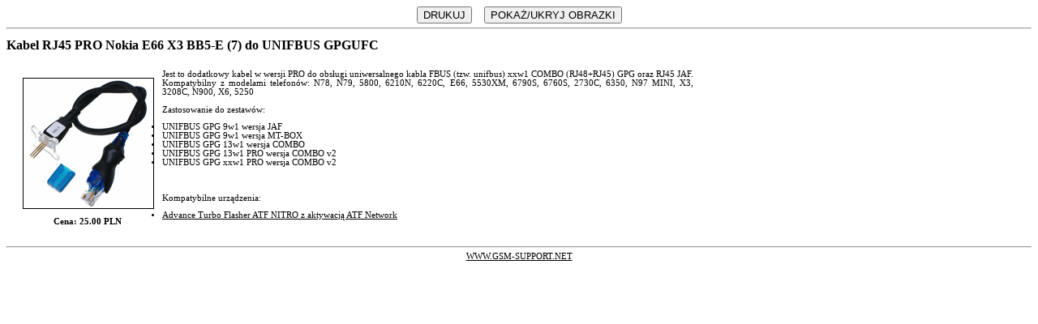

--- FILE ---
content_type: text/html; charset=UTF-8
request_url: https://www.gsm-support.net/pl/kabel-rj45-pro-nokia-e66-x3-bb5-e-7-do-u-p1866/print
body_size: 1132
content:
<html>
<head>
<title>Kabel RJ45 PRO Nokia E66 X3 BB5-E (7) do UNIFBUS GPGUFC</title>

<meta http-equiv="content-type" content="text/html; charset=utf-8">
<base href="https://www.gsm-support.net/" />

<script type="text/javascript" src="themes/shared/js/js.js"></script>
<link href="themes/shared/css/print.css" rel="stylesheet" type="text/css">
</head>
<body>

<div class="print-controls">
	<INPUT TYPE='button' VALUE='DRUKUJ' onclick="window.print()">&nbsp;&nbsp;&nbsp;&nbsp;&nbsp;<INPUT TYPE='button' VALUE='POKAŻ/UKRYJ OBRAZKI' onclick="SwitchTags('img')">
	<hr>
</div>

<div class='outer'>
<h1>Kabel RJ45 PRO Nokia E66 X3 BB5-E (7) do UNIFBUS GPGUFC</h1>

<table cellSpacing=0 cellPadding=10 border=0>
	<tr>
	<td>
		<table cellspacing=0 cellpadding=10 align="left" border=0>
			<tr>
			<td valign="top" width="150" style="text-align: center">
									<img alt="Kabel RJ45 PRO Nokia E66 X3 BB5-E (7) do UNIFBUS GPGUFC" src="/www/images/products/1866/no7-gpgufc-bb5-e_mid.jpg" width="160" height="160" class='prod-pic' border=1>
								<div style="width: 160px; margin-top: 10px"><strong>Cena: 25.00 PLN</strong></div>
			</td>
			</tr>
		</table>
	
	<font class="pr_descript">Jest to dodatkowy kabel w wersji PRO do obsługi uniwersalnego kabla FBUS (tzw. unifbus) xxw1 COMBO (RJ48+RJ45) GPG oraz RJ45 JAF.<br>
Kompatybilny z modelami telefonów: N78, N79, 5800, 6210N, 6220C, E66, 5530XM, 6790S, 6760S, 2730C, 6350, N97 MINI, X3, 3208C, N900, X6, 5250<br>
<br>
Zastosowanie do zestawów:
<ul>
<li>UNIFBUS GPG 9w1 wersja JAF
<li>UNIFBUS GPG 9w1 wersja MT-BOX
<li>UNIFBUS GPG 13w1 wersja COMBO
<li>UNIFBUS GPG 13w1 PRO wersja COMBO v2
<li>UNIFBUS GPG xxw1 PRO wersja COMBO v2
</ul>
<br><div class="compatible-products">
	<p>Kompatybilne urządzenia:</p>
	<ul>
				<li><a href="/pl/advance-turbo-flasher-atf-nitro-z-aktywa-p1705">Advance Turbo Flasher ATF NITRO z aktywacją ATF Network</a></li>
			</ul>
</div>
</font>
	
	</td>
	</tr>
</table>

<hr>
<div class="footer"><a href="//www.gsm-support.net/">WWW.GSM-SUPPORT.NET</a></div>

</div>
</body>
</html>

<!-- 0,155 -->

--- FILE ---
content_type: text/css
request_url: https://www.gsm-support.net/themes/shared/css/print.css
body_size: 223
content:
@media print {
	div.print-controls {display: none}
}

BODY {
	background-color: #FFFFFF;
	FONT-SIZE: 8pt;
	FONT-FAMILY:  Verdana;
	text-decoration: none;
}

p, td, font, a {
	font-size: 8pt;
	color: #000000;
	text-align: justify;
}

h1 {font-size: 12pt}

div.print-controls {text-align: center}

div.footer {text-align: center}
